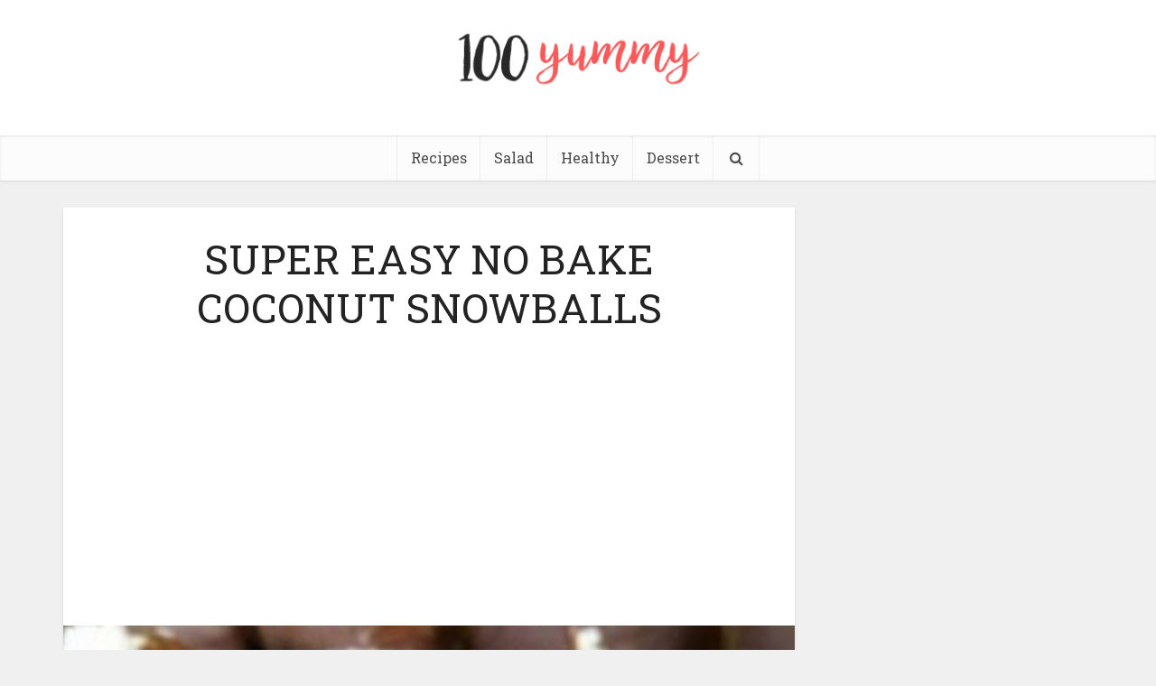

--- FILE ---
content_type: text/html; charset=UTF-8
request_url: https://100yummy.com/super-easy-no-bake-coconut-snowballs/
body_size: 12137
content:
<!DOCTYPE html>
<!--[if IE 8]><html class="ie8"><![endif]-->
<!--[if IE 9]><html class="ie9"><![endif]-->
<!--[if gt IE 8]><!--> <html lang="en-US" prefix="og: https://ogp.me/ns#"> <!--<![endif]-->
<head>

<meta http-equiv="Content-Type" content="text/html; charset=UTF-8" />
<meta name="viewport" content="user-scalable=yes, width=device-width, initial-scale=1.0, maximum-scale=1, minimum-scale=1">

<!--[if lt IE 9]>
	<script src="https://100yummy.com/wp-content/themes/voice/js/html5.js"></script>
<![endif]-->

<script async src="//pagead2.googlesyndication.com/pagead/js/adsbygoogle.js"></script>
<script>
     (adsbygoogle = window.adsbygoogle || []).push({
          google_ad_client: "ca-pub-8307024199879859",
          enable_page_level_ads: true
     });
</script>
	

<!-- Search Engine Optimization by Rank Math - https://rankmath.com/ -->
<title>SUPER EASY NO BAKE COCONUT SNOWBALLS - 100 Yummy</title>
<meta name="description" content="This is a great recipe and a variation on one i used from primary school! But having moved overseas i needed to refresh myself of ingrediants. My little"/>
<meta name="robots" content="index, follow, max-snippet:-1, max-video-preview:-1, max-image-preview:large"/>
<link rel="canonical" href="https://100yummy.com/super-easy-no-bake-coconut-snowballs/" />
<link rel="next" href="https://100yummy.com/super-easy-no-bake-coconut-snowballs/2/" />
<meta property="og:locale" content="en_US" />
<meta property="og:type" content="article" />
<meta property="og:title" content="SUPER EASY NO BAKE COCONUT SNOWBALLS - 100 Yummy" />
<meta property="og:description" content="This is a great recipe and a variation on one i used from primary school! But having moved overseas i needed to refresh myself of ingrediants. My little" />
<meta property="og:url" content="https://100yummy.com/super-easy-no-bake-coconut-snowballs/" />
<meta property="og:site_name" content="100 Yummy" />
<meta property="article:section" content="Just for you" />
<meta property="og:image" content="https://100yummy.com/wp-content/uploads/2018/09/SUPER-EASY-NO-BAKE-COCONUT-SNOWBALLS.jpg" />
<meta property="og:image:secure_url" content="https://100yummy.com/wp-content/uploads/2018/09/SUPER-EASY-NO-BAKE-COCONUT-SNOWBALLS.jpg" />
<meta property="og:image:width" content="653" />
<meta property="og:image:height" content="659" />
<meta property="og:image:alt" content="SUPER EASY NO BAKE COCONUT SNOWBALLS" />
<meta property="og:image:type" content="image/jpeg" />
<meta property="article:published_time" content="2018-09-19T17:11:34+00:00" />
<meta name="twitter:card" content="summary_large_image" />
<meta name="twitter:title" content="SUPER EASY NO BAKE COCONUT SNOWBALLS - 100 Yummy" />
<meta name="twitter:description" content="This is a great recipe and a variation on one i used from primary school! But having moved overseas i needed to refresh myself of ingrediants. My little" />
<meta name="twitter:image" content="https://100yummy.com/wp-content/uploads/2018/09/SUPER-EASY-NO-BAKE-COCONUT-SNOWBALLS.jpg" />
<meta name="twitter:label1" content="Written by" />
<meta name="twitter:data1" content="Tiffany Maples" />
<meta name="twitter:label2" content="Time to read" />
<meta name="twitter:data2" content="2 minutes" />
<script type="application/ld+json" class="rank-math-schema">{"@context":"https://schema.org","@graph":[{"@type":["Person","Organization"],"@id":"https://100yummy.com/#person","name":"Tiffany Maples","logo":{"@type":"ImageObject","@id":"https://100yummy.com/#logo","url":"https://100yummy.com/wp-content/uploads/2023/07/100y-1-150x102.png","contentUrl":"https://100yummy.com/wp-content/uploads/2023/07/100y-1-150x102.png","caption":"100 Yummy","inLanguage":"en-US"},"image":{"@type":"ImageObject","@id":"https://100yummy.com/#logo","url":"https://100yummy.com/wp-content/uploads/2023/07/100y-1-150x102.png","contentUrl":"https://100yummy.com/wp-content/uploads/2023/07/100y-1-150x102.png","caption":"100 Yummy","inLanguage":"en-US"}},{"@type":"WebSite","@id":"https://100yummy.com/#website","url":"https://100yummy.com","name":"100 Yummy","publisher":{"@id":"https://100yummy.com/#person"},"inLanguage":"en-US"},{"@type":"ImageObject","@id":"https://100yummy.com/wp-content/uploads/2018/09/SUPER-EASY-NO-BAKE-COCONUT-SNOWBALLS.jpg","url":"https://100yummy.com/wp-content/uploads/2018/09/SUPER-EASY-NO-BAKE-COCONUT-SNOWBALLS.jpg","width":"653","height":"659","inLanguage":"en-US"},{"@type":"BreadcrumbList","@id":"https://100yummy.com/super-easy-no-bake-coconut-snowballs/#breadcrumb","itemListElement":[{"@type":"ListItem","position":"1","item":{"@id":"https://100yummy.com","name":"Home"}},{"@type":"ListItem","position":"2","item":{"@id":"https://100yummy.com/just-for-you/","name":"Just for you"}},{"@type":"ListItem","position":"3","item":{"@id":"https://100yummy.com/super-easy-no-bake-coconut-snowballs/","name":"SUPER EASY NO BAKE COCONUT SNOWBALLS"}}]},{"@type":"WebPage","@id":"https://100yummy.com/super-easy-no-bake-coconut-snowballs/#webpage","url":"https://100yummy.com/super-easy-no-bake-coconut-snowballs/","name":"SUPER EASY NO BAKE COCONUT SNOWBALLS - 100 Yummy","datePublished":"2018-09-19T17:11:34+00:00","dateModified":"2018-09-19T17:11:34+00:00","isPartOf":{"@id":"https://100yummy.com/#website"},"primaryImageOfPage":{"@id":"https://100yummy.com/wp-content/uploads/2018/09/SUPER-EASY-NO-BAKE-COCONUT-SNOWBALLS.jpg"},"inLanguage":"en-US","breadcrumb":{"@id":"https://100yummy.com/super-easy-no-bake-coconut-snowballs/#breadcrumb"}},{"@type":"Person","@id":"https://100yummy.com/author/admin/","name":"Tiffany Maples","url":"https://100yummy.com/author/admin/","image":{"@type":"ImageObject","@id":"https://secure.gravatar.com/avatar/64452195a70515fe4b2625406791ecac?s=96&amp;d=mm&amp;r=g","url":"https://secure.gravatar.com/avatar/64452195a70515fe4b2625406791ecac?s=96&amp;d=mm&amp;r=g","caption":"Tiffany Maples","inLanguage":"en-US"}},{"@type":"BlogPosting","headline":"SUPER EASY NO BAKE COCONUT SNOWBALLS - 100 Yummy","datePublished":"2018-09-19T17:11:34+00:00","dateModified":"2018-09-19T17:11:34+00:00","articleSection":"Just for you","author":{"@id":"https://100yummy.com/author/admin/","name":"Tiffany Maples"},"publisher":{"@id":"https://100yummy.com/#person"},"description":"This is a great recipe and a variation on one i used from primary school! But having moved overseas i needed to refresh myself of ingrediants. My little","name":"SUPER EASY NO BAKE COCONUT SNOWBALLS - 100 Yummy","@id":"https://100yummy.com/super-easy-no-bake-coconut-snowballs/#richSnippet","isPartOf":{"@id":"https://100yummy.com/super-easy-no-bake-coconut-snowballs/#webpage"},"image":{"@id":"https://100yummy.com/wp-content/uploads/2018/09/SUPER-EASY-NO-BAKE-COCONUT-SNOWBALLS.jpg"},"inLanguage":"en-US","mainEntityOfPage":{"@id":"https://100yummy.com/super-easy-no-bake-coconut-snowballs/#webpage"}}]}</script>
<!-- /Rank Math WordPress SEO plugin -->

<link rel='dns-prefetch' href='//fonts.googleapis.com' />
<link rel="alternate" type="application/rss+xml" title="100 Yummy &raquo; Feed" href="https://100yummy.com/feed/" />
<link rel="alternate" type="application/rss+xml" title="100 Yummy &raquo; Comments Feed" href="https://100yummy.com/comments/feed/" />
<script type="text/javascript">
window._wpemojiSettings = {"baseUrl":"https:\/\/s.w.org\/images\/core\/emoji\/14.0.0\/72x72\/","ext":".png","svgUrl":"https:\/\/s.w.org\/images\/core\/emoji\/14.0.0\/svg\/","svgExt":".svg","source":{"concatemoji":"https:\/\/100yummy.com\/wp-includes\/js\/wp-emoji-release.min.js?ver=6.2.8"}};
/*! This file is auto-generated */
!function(e,a,t){var n,r,o,i=a.createElement("canvas"),p=i.getContext&&i.getContext("2d");function s(e,t){p.clearRect(0,0,i.width,i.height),p.fillText(e,0,0);e=i.toDataURL();return p.clearRect(0,0,i.width,i.height),p.fillText(t,0,0),e===i.toDataURL()}function c(e){var t=a.createElement("script");t.src=e,t.defer=t.type="text/javascript",a.getElementsByTagName("head")[0].appendChild(t)}for(o=Array("flag","emoji"),t.supports={everything:!0,everythingExceptFlag:!0},r=0;r<o.length;r++)t.supports[o[r]]=function(e){if(p&&p.fillText)switch(p.textBaseline="top",p.font="600 32px Arial",e){case"flag":return s("\ud83c\udff3\ufe0f\u200d\u26a7\ufe0f","\ud83c\udff3\ufe0f\u200b\u26a7\ufe0f")?!1:!s("\ud83c\uddfa\ud83c\uddf3","\ud83c\uddfa\u200b\ud83c\uddf3")&&!s("\ud83c\udff4\udb40\udc67\udb40\udc62\udb40\udc65\udb40\udc6e\udb40\udc67\udb40\udc7f","\ud83c\udff4\u200b\udb40\udc67\u200b\udb40\udc62\u200b\udb40\udc65\u200b\udb40\udc6e\u200b\udb40\udc67\u200b\udb40\udc7f");case"emoji":return!s("\ud83e\udef1\ud83c\udffb\u200d\ud83e\udef2\ud83c\udfff","\ud83e\udef1\ud83c\udffb\u200b\ud83e\udef2\ud83c\udfff")}return!1}(o[r]),t.supports.everything=t.supports.everything&&t.supports[o[r]],"flag"!==o[r]&&(t.supports.everythingExceptFlag=t.supports.everythingExceptFlag&&t.supports[o[r]]);t.supports.everythingExceptFlag=t.supports.everythingExceptFlag&&!t.supports.flag,t.DOMReady=!1,t.readyCallback=function(){t.DOMReady=!0},t.supports.everything||(n=function(){t.readyCallback()},a.addEventListener?(a.addEventListener("DOMContentLoaded",n,!1),e.addEventListener("load",n,!1)):(e.attachEvent("onload",n),a.attachEvent("onreadystatechange",function(){"complete"===a.readyState&&t.readyCallback()})),(e=t.source||{}).concatemoji?c(e.concatemoji):e.wpemoji&&e.twemoji&&(c(e.twemoji),c(e.wpemoji)))}(window,document,window._wpemojiSettings);
</script>
<style type="text/css">
img.wp-smiley,
img.emoji {
	display: inline !important;
	border: none !important;
	box-shadow: none !important;
	height: 1em !important;
	width: 1em !important;
	margin: 0 0.07em !important;
	vertical-align: -0.1em !important;
	background: none !important;
	padding: 0 !important;
}
</style>
	<link rel='stylesheet' id='wp-block-library-css' href='https://100yummy.com/wp-includes/css/dist/block-library/style.min.css?ver=6.2.8' type='text/css' media='all' />
<link rel='stylesheet' id='classic-theme-styles-css' href='https://100yummy.com/wp-includes/css/classic-themes.min.css?ver=6.2.8' type='text/css' media='all' />
<style id='global-styles-inline-css' type='text/css'>
body{--wp--preset--color--black: #000000;--wp--preset--color--cyan-bluish-gray: #abb8c3;--wp--preset--color--white: #ffffff;--wp--preset--color--pale-pink: #f78da7;--wp--preset--color--vivid-red: #cf2e2e;--wp--preset--color--luminous-vivid-orange: #ff6900;--wp--preset--color--luminous-vivid-amber: #fcb900;--wp--preset--color--light-green-cyan: #7bdcb5;--wp--preset--color--vivid-green-cyan: #00d084;--wp--preset--color--pale-cyan-blue: #8ed1fc;--wp--preset--color--vivid-cyan-blue: #0693e3;--wp--preset--color--vivid-purple: #9b51e0;--wp--preset--gradient--vivid-cyan-blue-to-vivid-purple: linear-gradient(135deg,rgba(6,147,227,1) 0%,rgb(155,81,224) 100%);--wp--preset--gradient--light-green-cyan-to-vivid-green-cyan: linear-gradient(135deg,rgb(122,220,180) 0%,rgb(0,208,130) 100%);--wp--preset--gradient--luminous-vivid-amber-to-luminous-vivid-orange: linear-gradient(135deg,rgba(252,185,0,1) 0%,rgba(255,105,0,1) 100%);--wp--preset--gradient--luminous-vivid-orange-to-vivid-red: linear-gradient(135deg,rgba(255,105,0,1) 0%,rgb(207,46,46) 100%);--wp--preset--gradient--very-light-gray-to-cyan-bluish-gray: linear-gradient(135deg,rgb(238,238,238) 0%,rgb(169,184,195) 100%);--wp--preset--gradient--cool-to-warm-spectrum: linear-gradient(135deg,rgb(74,234,220) 0%,rgb(151,120,209) 20%,rgb(207,42,186) 40%,rgb(238,44,130) 60%,rgb(251,105,98) 80%,rgb(254,248,76) 100%);--wp--preset--gradient--blush-light-purple: linear-gradient(135deg,rgb(255,206,236) 0%,rgb(152,150,240) 100%);--wp--preset--gradient--blush-bordeaux: linear-gradient(135deg,rgb(254,205,165) 0%,rgb(254,45,45) 50%,rgb(107,0,62) 100%);--wp--preset--gradient--luminous-dusk: linear-gradient(135deg,rgb(255,203,112) 0%,rgb(199,81,192) 50%,rgb(65,88,208) 100%);--wp--preset--gradient--pale-ocean: linear-gradient(135deg,rgb(255,245,203) 0%,rgb(182,227,212) 50%,rgb(51,167,181) 100%);--wp--preset--gradient--electric-grass: linear-gradient(135deg,rgb(202,248,128) 0%,rgb(113,206,126) 100%);--wp--preset--gradient--midnight: linear-gradient(135deg,rgb(2,3,129) 0%,rgb(40,116,252) 100%);--wp--preset--duotone--dark-grayscale: url('#wp-duotone-dark-grayscale');--wp--preset--duotone--grayscale: url('#wp-duotone-grayscale');--wp--preset--duotone--purple-yellow: url('#wp-duotone-purple-yellow');--wp--preset--duotone--blue-red: url('#wp-duotone-blue-red');--wp--preset--duotone--midnight: url('#wp-duotone-midnight');--wp--preset--duotone--magenta-yellow: url('#wp-duotone-magenta-yellow');--wp--preset--duotone--purple-green: url('#wp-duotone-purple-green');--wp--preset--duotone--blue-orange: url('#wp-duotone-blue-orange');--wp--preset--font-size--small: 13px;--wp--preset--font-size--medium: 20px;--wp--preset--font-size--large: 36px;--wp--preset--font-size--x-large: 42px;--wp--preset--spacing--20: 0.44rem;--wp--preset--spacing--30: 0.67rem;--wp--preset--spacing--40: 1rem;--wp--preset--spacing--50: 1.5rem;--wp--preset--spacing--60: 2.25rem;--wp--preset--spacing--70: 3.38rem;--wp--preset--spacing--80: 5.06rem;--wp--preset--shadow--natural: 6px 6px 9px rgba(0, 0, 0, 0.2);--wp--preset--shadow--deep: 12px 12px 50px rgba(0, 0, 0, 0.4);--wp--preset--shadow--sharp: 6px 6px 0px rgba(0, 0, 0, 0.2);--wp--preset--shadow--outlined: 6px 6px 0px -3px rgba(255, 255, 255, 1), 6px 6px rgba(0, 0, 0, 1);--wp--preset--shadow--crisp: 6px 6px 0px rgba(0, 0, 0, 1);}:where(.is-layout-flex){gap: 0.5em;}body .is-layout-flow > .alignleft{float: left;margin-inline-start: 0;margin-inline-end: 2em;}body .is-layout-flow > .alignright{float: right;margin-inline-start: 2em;margin-inline-end: 0;}body .is-layout-flow > .aligncenter{margin-left: auto !important;margin-right: auto !important;}body .is-layout-constrained > .alignleft{float: left;margin-inline-start: 0;margin-inline-end: 2em;}body .is-layout-constrained > .alignright{float: right;margin-inline-start: 2em;margin-inline-end: 0;}body .is-layout-constrained > .aligncenter{margin-left: auto !important;margin-right: auto !important;}body .is-layout-constrained > :where(:not(.alignleft):not(.alignright):not(.alignfull)){max-width: var(--wp--style--global--content-size);margin-left: auto !important;margin-right: auto !important;}body .is-layout-constrained > .alignwide{max-width: var(--wp--style--global--wide-size);}body .is-layout-flex{display: flex;}body .is-layout-flex{flex-wrap: wrap;align-items: center;}body .is-layout-flex > *{margin: 0;}:where(.wp-block-columns.is-layout-flex){gap: 2em;}.has-black-color{color: var(--wp--preset--color--black) !important;}.has-cyan-bluish-gray-color{color: var(--wp--preset--color--cyan-bluish-gray) !important;}.has-white-color{color: var(--wp--preset--color--white) !important;}.has-pale-pink-color{color: var(--wp--preset--color--pale-pink) !important;}.has-vivid-red-color{color: var(--wp--preset--color--vivid-red) !important;}.has-luminous-vivid-orange-color{color: var(--wp--preset--color--luminous-vivid-orange) !important;}.has-luminous-vivid-amber-color{color: var(--wp--preset--color--luminous-vivid-amber) !important;}.has-light-green-cyan-color{color: var(--wp--preset--color--light-green-cyan) !important;}.has-vivid-green-cyan-color{color: var(--wp--preset--color--vivid-green-cyan) !important;}.has-pale-cyan-blue-color{color: var(--wp--preset--color--pale-cyan-blue) !important;}.has-vivid-cyan-blue-color{color: var(--wp--preset--color--vivid-cyan-blue) !important;}.has-vivid-purple-color{color: var(--wp--preset--color--vivid-purple) !important;}.has-black-background-color{background-color: var(--wp--preset--color--black) !important;}.has-cyan-bluish-gray-background-color{background-color: var(--wp--preset--color--cyan-bluish-gray) !important;}.has-white-background-color{background-color: var(--wp--preset--color--white) !important;}.has-pale-pink-background-color{background-color: var(--wp--preset--color--pale-pink) !important;}.has-vivid-red-background-color{background-color: var(--wp--preset--color--vivid-red) !important;}.has-luminous-vivid-orange-background-color{background-color: var(--wp--preset--color--luminous-vivid-orange) !important;}.has-luminous-vivid-amber-background-color{background-color: var(--wp--preset--color--luminous-vivid-amber) !important;}.has-light-green-cyan-background-color{background-color: var(--wp--preset--color--light-green-cyan) !important;}.has-vivid-green-cyan-background-color{background-color: var(--wp--preset--color--vivid-green-cyan) !important;}.has-pale-cyan-blue-background-color{background-color: var(--wp--preset--color--pale-cyan-blue) !important;}.has-vivid-cyan-blue-background-color{background-color: var(--wp--preset--color--vivid-cyan-blue) !important;}.has-vivid-purple-background-color{background-color: var(--wp--preset--color--vivid-purple) !important;}.has-black-border-color{border-color: var(--wp--preset--color--black) !important;}.has-cyan-bluish-gray-border-color{border-color: var(--wp--preset--color--cyan-bluish-gray) !important;}.has-white-border-color{border-color: var(--wp--preset--color--white) !important;}.has-pale-pink-border-color{border-color: var(--wp--preset--color--pale-pink) !important;}.has-vivid-red-border-color{border-color: var(--wp--preset--color--vivid-red) !important;}.has-luminous-vivid-orange-border-color{border-color: var(--wp--preset--color--luminous-vivid-orange) !important;}.has-luminous-vivid-amber-border-color{border-color: var(--wp--preset--color--luminous-vivid-amber) !important;}.has-light-green-cyan-border-color{border-color: var(--wp--preset--color--light-green-cyan) !important;}.has-vivid-green-cyan-border-color{border-color: var(--wp--preset--color--vivid-green-cyan) !important;}.has-pale-cyan-blue-border-color{border-color: var(--wp--preset--color--pale-cyan-blue) !important;}.has-vivid-cyan-blue-border-color{border-color: var(--wp--preset--color--vivid-cyan-blue) !important;}.has-vivid-purple-border-color{border-color: var(--wp--preset--color--vivid-purple) !important;}.has-vivid-cyan-blue-to-vivid-purple-gradient-background{background: var(--wp--preset--gradient--vivid-cyan-blue-to-vivid-purple) !important;}.has-light-green-cyan-to-vivid-green-cyan-gradient-background{background: var(--wp--preset--gradient--light-green-cyan-to-vivid-green-cyan) !important;}.has-luminous-vivid-amber-to-luminous-vivid-orange-gradient-background{background: var(--wp--preset--gradient--luminous-vivid-amber-to-luminous-vivid-orange) !important;}.has-luminous-vivid-orange-to-vivid-red-gradient-background{background: var(--wp--preset--gradient--luminous-vivid-orange-to-vivid-red) !important;}.has-very-light-gray-to-cyan-bluish-gray-gradient-background{background: var(--wp--preset--gradient--very-light-gray-to-cyan-bluish-gray) !important;}.has-cool-to-warm-spectrum-gradient-background{background: var(--wp--preset--gradient--cool-to-warm-spectrum) !important;}.has-blush-light-purple-gradient-background{background: var(--wp--preset--gradient--blush-light-purple) !important;}.has-blush-bordeaux-gradient-background{background: var(--wp--preset--gradient--blush-bordeaux) !important;}.has-luminous-dusk-gradient-background{background: var(--wp--preset--gradient--luminous-dusk) !important;}.has-pale-ocean-gradient-background{background: var(--wp--preset--gradient--pale-ocean) !important;}.has-electric-grass-gradient-background{background: var(--wp--preset--gradient--electric-grass) !important;}.has-midnight-gradient-background{background: var(--wp--preset--gradient--midnight) !important;}.has-small-font-size{font-size: var(--wp--preset--font-size--small) !important;}.has-medium-font-size{font-size: var(--wp--preset--font-size--medium) !important;}.has-large-font-size{font-size: var(--wp--preset--font-size--large) !important;}.has-x-large-font-size{font-size: var(--wp--preset--font-size--x-large) !important;}
.wp-block-navigation a:where(:not(.wp-element-button)){color: inherit;}
:where(.wp-block-columns.is-layout-flex){gap: 2em;}
.wp-block-pullquote{font-size: 1.5em;line-height: 1.6;}
</style>
<link rel='stylesheet' id='vce_font_0-css' href='https://fonts.googleapis.com/css?family=Open+Sans%3A400&#038;subset=latin%2Clatin-ext&#038;ver=2.8.4' type='text/css' media='screen' />
<link rel='stylesheet' id='vce_font_1-css' href='https://fonts.googleapis.com/css?family=Roboto+Slab%3A400&#038;subset=latin%2Clatin-ext&#038;ver=2.8.4' type='text/css' media='screen' />
<link rel='stylesheet' id='vce_style-css' href='https://100yummy.com/wp-content/themes/voice/css/min.css?ver=2.8.4' type='text/css' media='screen, print' />
<style id='vce_style-inline-css' type='text/css'>
body, button, input, select, textarea {font-size: 1.6rem;}.vce-single .entry-headline p{font-size: 2.2rem;}.main-navigation a{font-size: 1.6rem;}.sidebar .widget-title{font-size: 1.8rem;}.sidebar .widget, .vce-lay-c .entry-content, .vce-lay-h .entry-content {font-size: 1.4rem;}.vce-featured-link-article{font-size: 5.2rem;}.vce-featured-grid-big.vce-featured-grid .vce-featured-link-article{font-size: 3.4rem;}.vce-featured-grid .vce-featured-link-article{font-size: 2.2rem;}h1 { font-size: 4.5rem; }h2 { font-size: 4.0rem; }h3 { font-size: 3.5rem; }h4 { font-size: 2.5rem; }h5 { font-size: 2.0rem; }h6 { font-size: 1.8rem; }.comment-reply-title, .main-box-title{font-size: 2.2rem;}h1.entry-title{font-size: 4.5rem;}.vce-lay-a .entry-title a{font-size: 3.4rem;}.vce-lay-b .entry-title{font-size: 2.4rem;}.vce-lay-c .entry-title, .vce-sid-none .vce-lay-c .entry-title{font-size: 2.2rem;}.vce-lay-d .entry-title{font-size: 1.5rem;}.vce-lay-e .entry-title{font-size: 1.4rem;}.vce-lay-f .entry-title{font-size: 1.4rem;}.vce-lay-g .entry-title a, .vce-lay-g .entry-title a:hover{font-size: 3.0rem;}.vce-lay-h .entry-title{font-size: 2.4rem;}.entry-meta div,.entry-meta div a,.vce-lay-g .meta-item,.vce-lay-c .meta-item{font-size: 1.4rem;}.vce-lay-d .meta-category a,.vce-lay-d .entry-meta div,.vce-lay-d .entry-meta div a,.vce-lay-e .entry-meta div,.vce-lay-e .entry-meta div a,.vce-lay-e .fn,.vce-lay-e .meta-item{font-size: 1.3rem;}body {background-color:#f0f0f0;}body,.mks_author_widget h3,.site-description,.meta-category a,textarea {font-family: 'Open Sans';font-weight: 400;}h1,h2,h3,h4,h5,h6,blockquote,.vce-post-link,.site-title,.site-title a,.main-box-title,.comment-reply-title,.entry-title a,.vce-single .entry-headline p,.vce-prev-next-link,.author-title,.mks_pullquote,.widget_rss ul li .rsswidget,#bbpress-forums .bbp-forum-title,#bbpress-forums .bbp-topic-permalink {font-family: 'Roboto Slab';font-weight: 400;}.main-navigation a,.sidr a{font-family: 'Roboto Slab';font-weight: 400;}.vce-single .entry-content,.vce-single .entry-headline,.vce-single .entry-footer{width: 600px;}.vce-lay-a .lay-a-content{width: 600px;max-width: 600px;}.vce-page .entry-content,.vce-page .entry-title-page {width: 600px;}.vce-sid-none .vce-single .entry-content,.vce-sid-none .vce-single .entry-headline,.vce-sid-none .vce-single .entry-footer {width: 600px;}.vce-sid-none .vce-page .entry-content,.vce-sid-none .vce-page .entry-title-page,.error404 .entry-content {width: 600px;max-width: 600px;}body, button, input, select, textarea{color: #444444;}h1,h2,h3,h4,h5,h6,.entry-title a,.prev-next-nav a,#bbpress-forums .bbp-forum-title, #bbpress-forums .bbp-topic-permalink,.woocommerce ul.products li.product .price .amount{color: #232323;}a,.entry-title a:hover,.vce-prev-next-link:hover,.vce-author-links a:hover,.required,.error404 h4,.prev-next-nav a:hover,#bbpress-forums .bbp-forum-title:hover, #bbpress-forums .bbp-topic-permalink:hover,.woocommerce ul.products li.product h3:hover,.woocommerce ul.products li.product h3:hover mark,.main-box-title a:hover{color: #cf4d35;}.vce-square,.vce-main-content .mejs-controls .mejs-time-rail .mejs-time-current,button,input[type="button"],input[type="reset"],input[type="submit"],.vce-button,.pagination-wapper a,#vce-pagination .next.page-numbers,#vce-pagination .prev.page-numbers,#vce-pagination .page-numbers,#vce-pagination .page-numbers.current,.vce-link-pages a,#vce-pagination a,.vce-load-more a,.vce-slider-pagination .owl-nav > div,.vce-mega-menu-posts-wrap .owl-nav > div,.comment-reply-link:hover,.vce-featured-section a,.vce-lay-g .vce-featured-info .meta-category a,.vce-404-menu a,.vce-post.sticky .meta-image:before,#vce-pagination .page-numbers:hover,#bbpress-forums .bbp-pagination .current,#bbpress-forums .bbp-pagination a:hover,.woocommerce #respond input#submit,.woocommerce a.button,.woocommerce button.button,.woocommerce input.button,.woocommerce ul.products li.product .added_to_cart,.woocommerce #respond input#submit:hover,.woocommerce a.button:hover,.woocommerce button.button:hover,.woocommerce input.button:hover,.woocommerce ul.products li.product .added_to_cart:hover,.woocommerce #respond input#submit.alt,.woocommerce a.button.alt,.woocommerce button.button.alt,.woocommerce input.button.alt,.woocommerce #respond input#submit.alt:hover, .woocommerce a.button.alt:hover, .woocommerce button.button.alt:hover, .woocommerce input.button.alt:hover,.woocommerce span.onsale,.woocommerce .widget_price_filter .ui-slider .ui-slider-range,.woocommerce .widget_price_filter .ui-slider .ui-slider-handle,.comments-holder .navigation .page-numbers.current,.vce-lay-a .vce-read-more:hover,.vce-lay-c .vce-read-more:hover{background-color: #cf4d35;}#vce-pagination .page-numbers,.comments-holder .navigation .page-numbers{background: transparent;color: #cf4d35;border: 1px solid #cf4d35;}.comments-holder .navigation .page-numbers:hover{background: #cf4d35;border: 1px solid #cf4d35;}.bbp-pagination-links a{background: transparent;color: #cf4d35;border: 1px solid #cf4d35 !important;}#vce-pagination .page-numbers.current,.bbp-pagination-links span.current,.comments-holder .navigation .page-numbers.current{border: 1px solid #cf4d35;}.widget_categories .cat-item:before,.widget_categories .cat-item .count{background: #cf4d35;}.comment-reply-link,.vce-lay-a .vce-read-more,.vce-lay-c .vce-read-more{border: 1px solid #cf4d35;}.entry-meta div,.entry-meta-count,.entry-meta div a,.comment-metadata a,.meta-category span,.meta-author-wrapped,.wp-caption .wp-caption-text,.widget_rss .rss-date,.sidebar cite,.site-footer cite,.sidebar .vce-post-list .entry-meta div,.sidebar .vce-post-list .entry-meta div a,.sidebar .vce-post-list .fn,.sidebar .vce-post-list .fn a,.site-footer .vce-post-list .entry-meta div,.site-footer .vce-post-list .entry-meta div a,.site-footer .vce-post-list .fn,.site-footer .vce-post-list .fn a,#bbpress-forums .bbp-topic-started-by,#bbpress-forums .bbp-topic-started-in,#bbpress-forums .bbp-forum-info .bbp-forum-content,#bbpress-forums p.bbp-topic-meta,span.bbp-admin-links a,.bbp-reply-post-date,#bbpress-forums li.bbp-header,#bbpress-forums li.bbp-footer,.woocommerce .woocommerce-result-count,.woocommerce .product_meta{color: #9b9b9b;}.main-box-title, .comment-reply-title, .main-box-head{background: #ffffff;color: #232323;}.main-box-title a{color: #232323;}.sidebar .widget .widget-title a{color: #232323;}.main-box,.comment-respond,.prev-next-nav{background: #f9f9f9;}.vce-post,ul.comment-list > li.comment,.main-box-single,.ie8 .vce-single,#disqus_thread,.vce-author-card,.vce-author-card .vce-content-outside,.mks-bredcrumbs-container,ul.comment-list > li.pingback{background: #ffffff;}.mks_tabs.horizontal .mks_tab_nav_item.active{border-bottom: 1px solid #ffffff;}.mks_tabs.horizontal .mks_tab_item,.mks_tabs.vertical .mks_tab_nav_item.active,.mks_tabs.horizontal .mks_tab_nav_item.active{background: #ffffff;}.mks_tabs.vertical .mks_tab_nav_item.active{border-right: 1px solid #ffffff;}#vce-pagination,.vce-slider-pagination .owl-controls,.vce-content-outside,.comments-holder .navigation{background: #f3f3f3;}.sidebar .widget-title{background: #ffffff;color: #232323;}.sidebar .widget{background: #f9f9f9;}.sidebar .widget,.sidebar .widget li a,.sidebar .mks_author_widget h3 a,.sidebar .mks_author_widget h3,.sidebar .vce-search-form .vce-search-input,.sidebar .vce-search-form .vce-search-input:focus{color: #444444;}.sidebar .widget li a:hover,.sidebar .widget a,.widget_nav_menu li.menu-item-has-children:hover:after,.widget_pages li.page_item_has_children:hover:after{color: #cf4d35;}.sidebar .tagcloud a {border: 1px solid #cf4d35;}.sidebar .mks_author_link,.sidebar .tagcloud a:hover,.sidebar .mks_themeforest_widget .more,.sidebar button,.sidebar input[type="button"],.sidebar input[type="reset"],.sidebar input[type="submit"],.sidebar .vce-button,.sidebar .bbp_widget_login .button{background-color: #cf4d35;}.sidebar .mks_author_widget .mks_autor_link_wrap,.sidebar .mks_themeforest_widget .mks_read_more,.widget .meks-instagram-follow-link {background: #f3f3f3;}.sidebar #wp-calendar caption,.sidebar .recentcomments,.sidebar .post-date,.sidebar #wp-calendar tbody{color: rgba(68,68,68,0.7);}.site-footer{background: #373941;}.site-footer .widget-title{color: #ffffff;}.site-footer,.site-footer .widget,.site-footer .widget li a,.site-footer .mks_author_widget h3 a,.site-footer .mks_author_widget h3,.site-footer .vce-search-form .vce-search-input,.site-footer .vce-search-form .vce-search-input:focus{color: #f9f9f9;}.site-footer .widget li a:hover,.site-footer .widget a,.site-info a{color: #cf4d35;}.site-footer .tagcloud a {border: 1px solid #cf4d35;}.site-footer .mks_author_link,.site-footer .mks_themeforest_widget .more,.site-footer button,.site-footer input[type="button"],.site-footer input[type="reset"],.site-footer input[type="submit"],.site-footer .vce-button,.site-footer .tagcloud a:hover{background-color: #cf4d35;}.site-footer #wp-calendar caption,.site-footer .recentcomments,.site-footer .post-date,.site-footer #wp-calendar tbody,.site-footer .site-info{color: rgba(249,249,249,0.7);}.top-header,.top-nav-menu li .sub-menu{background: #3a3a3a;}.top-header,.top-header a{color: #ffffff;}.top-header .vce-search-form .vce-search-input,.top-header .vce-search-input:focus,.top-header .vce-search-submit{color: #ffffff;}.top-header .vce-search-form .vce-search-input::-webkit-input-placeholder { color: #ffffff;}.top-header .vce-search-form .vce-search-input:-moz-placeholder { color: #ffffff;}.top-header .vce-search-form .vce-search-input::-moz-placeholder { color: #ffffff;}.top-header .vce-search-form .vce-search-input:-ms-input-placeholder { color: #ffffff;}.header-1-wrapper{height: 150px;padding-top: 15px;}.header-2-wrapper,.header-3-wrapper{height: 150px;}.header-2-wrapper .site-branding,.header-3-wrapper .site-branding{top: 15px;left: 0px;}.site-title a, .site-title a:hover{color: #232323;}.site-description{color: #aaaaaa;}.main-header{background-color: #ffffff;}.header-bottom-wrapper{background: #fcfcfc;}.vce-header-ads{margin: 30px 0;}.header-3-wrapper .nav-menu > li > a{padding: 65px 15px;}.header-sticky,.sidr{background: rgba(252,252,252,0.95);}.ie8 .header-sticky{background: #ffffff;}.main-navigation a,.nav-menu .vce-mega-menu > .sub-menu > li > a,.sidr li a,.vce-menu-parent{color: #4a4a4a;}.nav-menu > li:hover > a,.nav-menu > .current_page_item > a,.nav-menu > .current-menu-item > a,.nav-menu > .current-menu-ancestor > a,.main-navigation a.vce-item-selected,.main-navigation ul ul li:hover > a,.nav-menu ul .current-menu-item a,.nav-menu ul .current_page_item a,.vce-menu-parent:hover,.sidr li a:hover,.sidr li.sidr-class-current_page_item > a,.main-navigation li.current-menu-item.fa:before,.vce-responsive-nav{color: #cf4d35;}#sidr-id-vce_main_navigation_menu .soc-nav-menu li a:hover {color: #ffffff;}.nav-menu > li:hover > a,.nav-menu > .current_page_item > a,.nav-menu > .current-menu-item > a,.nav-menu > .current-menu-ancestor > a,.main-navigation a.vce-item-selected,.main-navigation ul ul,.header-sticky .nav-menu > .current_page_item:hover > a,.header-sticky .nav-menu > .current-menu-item:hover > a,.header-sticky .nav-menu > .current-menu-ancestor:hover > a,.header-sticky .main-navigation a.vce-item-selected:hover{background-color: #ffffff;}.search-header-wrap ul {border-top: 2px solid #cf4d35;}.vce-cart-icon a.vce-custom-cart span,.sidr-class-vce-custom-cart .sidr-class-vce-cart-count {background: #cf4d35;font-family: 'Open Sans';}.vce-border-top .main-box-title{border-top: 2px solid #cf4d35;}.tagcloud a:hover,.sidebar .widget .mks_author_link,.sidebar .widget.mks_themeforest_widget .more,.site-footer .widget .mks_author_link,.site-footer .widget.mks_themeforest_widget .more,.vce-lay-g .entry-meta div,.vce-lay-g .fn,.vce-lay-g .fn a{color: #FFF;}.vce-featured-header .vce-featured-header-background{opacity: 0.5}.vce-featured-grid .vce-featured-header-background,.vce-post-big .vce-post-img:after,.vce-post-slider .vce-post-img:after{opacity: 0.5}.vce-featured-grid .owl-item:hover .vce-grid-text .vce-featured-header-background,.vce-post-big li:hover .vce-post-img:after,.vce-post-slider li:hover .vce-post-img:after {opacity: 0.8}.vce-featured-grid.vce-featured-grid-big .vce-featured-header-background,.vce-post-big .vce-post-img:after,.vce-post-slider .vce-post-img:after{opacity: 0.5}.vce-featured-grid.vce-featured-grid-big .owl-item:hover .vce-grid-text .vce-featured-header-background,.vce-post-big li:hover .vce-post-img:after,.vce-post-slider li:hover .vce-post-img:after {opacity: 0.8}#back-top {background: #323232}.sidr input[type=text]{background: rgba(74,74,74,0.1);color: rgba(74,74,74,0.5);}.is-style-default{border-color: #cf4d35;}.is-style-solid-color{background-color: #cf4d35;color: #ffffff;}.wp-block-image figcaption{color: #9b9b9b;}.wp-block-cover .wp-block-cover-image-text, .wp-block-cover .wp-block-cover-text, .wp-block-cover h2, .wp-block-cover-image .wp-block-cover-image-text, .wp-block-cover-image .wp-block-cover-text, .wp-block-cover-image h2,p.has-drop-cap:not(:focus)::first-letter,p.wp-block-subhead{font-family: 'Roboto Slab';font-weight: 400;}.wp-block-cover .wp-block-cover-image-text, .wp-block-cover .wp-block-cover-text, .wp-block-cover h2, .wp-block-cover-image .wp-block-cover-image-text, .wp-block-cover-image .wp-block-cover-text, .wp-block-cover-image h2{font-size: 2.5rem;}p.wp-block-subhead{font-size: 2.2rem;}.wp-block-button__link{background: #cf4d35}.meta-image:hover a img,.vce-lay-h .img-wrap:hover .meta-image > img,.img-wrp:hover img,.vce-gallery-big:hover img,.vce-gallery .gallery-item:hover img,.wp-block-gallery .blocks-gallery-item:hover img,.vce_posts_widget .vce-post-big li:hover img,.vce-featured-grid .owl-item:hover img,.vce-post-img:hover img,.mega-menu-img:hover img{-webkit-transform: scale(1.1);-moz-transform: scale(1.1);-o-transform: scale(1.1);-ms-transform: scale(1.1);transform: scale(1.1);}
</style>
<script type='text/javascript' src='https://100yummy.com/wp-includes/js/jquery/jquery.min.js?ver=3.6.4' id='jquery-core-js'></script>
<script type='text/javascript' src='https://100yummy.com/wp-includes/js/jquery/jquery-migrate.min.js?ver=3.4.0' id='jquery-migrate-js'></script>
<link rel="https://api.w.org/" href="https://100yummy.com/wp-json/" /><link rel="alternate" type="application/json" href="https://100yummy.com/wp-json/wp/v2/posts/12823" /><link rel="EditURI" type="application/rsd+xml" title="RSD" href="https://100yummy.com/xmlrpc.php?rsd" />
<link rel="wlwmanifest" type="application/wlwmanifest+xml" href="https://100yummy.com/wp-includes/wlwmanifest.xml" />
<meta name="generator" content="WordPress 6.2.8" />
<link rel='shortlink' href='https://100yummy.com/?p=12823' />
<link rel="alternate" type="application/json+oembed" href="https://100yummy.com/wp-json/oembed/1.0/embed?url=https%3A%2F%2F100yummy.com%2Fsuper-easy-no-bake-coconut-snowballs%2F" />
<link rel="alternate" type="text/xml+oembed" href="https://100yummy.com/wp-json/oembed/1.0/embed?url=https%3A%2F%2F100yummy.com%2Fsuper-easy-no-bake-coconut-snowballs%2F&#038;format=xml" />
<link rel="icon" href="https://100yummy.com/wp-content/uploads/2022/05/cropped-100y-1-32x32.png" sizes="32x32" />
<link rel="icon" href="https://100yummy.com/wp-content/uploads/2022/05/cropped-100y-1-192x192.png" sizes="192x192" />
<link rel="apple-touch-icon" href="https://100yummy.com/wp-content/uploads/2022/05/cropped-100y-1-180x180.png" />
<meta name="msapplication-TileImage" content="https://100yummy.com/wp-content/uploads/2022/05/cropped-100y-1-270x270.png" />
<link rel="shortcut icon" href="https://100yummy.com/wp-content/uploads/2022/05/cropped-100y-1.png" type="image/x-icon" /><style type="text/css">.vce-logo img{ height:100px; } /* .vce-link-pages a{ font-size: x-large; background-color:#4A4A4A; } .vce-link-pages a{ background-color:#fff; color:#6b736d; font-size: x-large; } .vce-paginated-num{ visibility:hidden; } */</style></head>
	
<body class="post-template-default single single-post postid-12823 single-format-standard wp-custom-logo chrome vce-sid-right voice-v_2_8_4">

<script>
  fbq('track', 'Search');
</script>
	
<div id="vce-main">

<header id="header" class="main-header">
<div class="container header-1-wrapper header-main-area">	
		<div class="vce-res-nav">
	<a class="vce-responsive-nav" href="#sidr-main"><i class="fa fa-bars"></i></a>
</div>
<div class="site-branding">
	<span class="site-title"><a href="https://100yummy.com/" rel="home" class="has-logo"><picture class="vce-logo"><source media="(min-width: 1024px)" srcset="https://100yummy.com/wp-content/uploads/2022/05/100y-1.png"><source srcset="https://100yummy.com/wp-content/uploads/2022/05/100y-1.png"><img src="https://100yummy.com/wp-content/uploads/2022/05/100y-1.png" alt="100 Yummy"></picture></a></span></div></div>

<div class="header-bottom-wrapper">
	<div class="container">
		<nav id="site-navigation" class="main-navigation" role="navigation">
	<ul id="vce_main_navigation_menu" class="nav-menu"><li id="menu-item-14" class="menu-item menu-item-type-taxonomy menu-item-object-category menu-item-14 vce-cat-3"><a href="https://100yummy.com/recipes/">Recipes</a><li id="menu-item-13" class="menu-item menu-item-type-taxonomy menu-item-object-category menu-item-13 vce-cat-2"><a href="https://100yummy.com/salad/">Salad</a><li id="menu-item-15" class="menu-item menu-item-type-taxonomy menu-item-object-category menu-item-15 vce-cat-4"><a href="https://100yummy.com/healthy/">Healthy</a><li id="menu-item-36" class="menu-item menu-item-type-taxonomy menu-item-object-category menu-item-36 vce-cat-11"><a href="https://100yummy.com/dessert/">Dessert</a><li class="search-header-wrap"><a class="search_header" href="javascript:void(0)"><i class="fa fa-search"></i></a><ul class="search-header-form-ul"><li><form class="vce-search-form" action="https://100yummy.com/" method="get">
	<input name="s" class="vce-search-input" size="20" type="text" value="Type here to search..." onfocus="(this.value == 'Type here to search...') && (this.value = '')" onblur="(this.value == '') && (this.value = 'Type here to search...')" placeholder="Type here to search..." />
		<button type="submit" class="vce-search-submit"><i class="fa fa-search"></i></button> 
</form></li></ul></li></ul></nav>	</div>
</div></header>

	<div id="sticky_header" class="header-sticky">
	<div class="container">
		<div class="vce-res-nav">
	<a class="vce-responsive-nav" href="#sidr-main"><i class="fa fa-bars"></i></a>
</div>
<div class="site-branding">
	<span class="site-title"><a href="https://100yummy.com/" rel="home" class="has-logo"><picture class="vce-logo"><source media="(min-width: 1024px)" srcset="https://100yummy.com/wp-content/uploads/2022/05/100y-1.png"><source srcset="https://100yummy.com/wp-content/uploads/2022/05/100y-1.png"><img src="https://100yummy.com/wp-content/uploads/2022/05/100y-1.png" alt="100 Yummy"></picture></a></span></div>		<nav id="site-navigation" class="main-navigation" role="navigation">
		<ul id="vce_main_navigation_menu" class="nav-menu"><li class="menu-item menu-item-type-taxonomy menu-item-object-category menu-item-14 vce-cat-3"><a href="https://100yummy.com/recipes/">Recipes</a><li class="menu-item menu-item-type-taxonomy menu-item-object-category menu-item-13 vce-cat-2"><a href="https://100yummy.com/salad/">Salad</a><li class="menu-item menu-item-type-taxonomy menu-item-object-category menu-item-15 vce-cat-4"><a href="https://100yummy.com/healthy/">Healthy</a><li class="menu-item menu-item-type-taxonomy menu-item-object-category menu-item-36 vce-cat-11"><a href="https://100yummy.com/dessert/">Dessert</a><li class="search-header-wrap"><a class="search_header" href="javascript:void(0)"><i class="fa fa-search"></i></a><ul class="search-header-form-ul"><li><form class="vce-search-form" action="https://100yummy.com/" method="get">
	<input name="s" class="vce-search-input" size="20" type="text" value="Type here to search..." onfocus="(this.value == 'Type here to search...') && (this.value = '')" onblur="(this.value == '') && (this.value = 'Type here to search...')" placeholder="Type here to search..." />
		<button type="submit" class="vce-search-submit"><i class="fa fa-search"></i></button> 
</form></li></ul></li></ul></nav>	</div>
</div>
<div id="main-wrapper">





<div id="content" class="container site-content vce-sid-right">
	
			
	<div id="primary" class="vce-main-content">

		<main id="main" class="main-box main-box-single">

		
			<article id="post-12823" class="vce-single post-12823 post type-post status-publish format-standard has-post-thumbnail hentry category-just-for-you">

			<header class="entry-header">
						
			<center>
			
			</center>
			<h1 class="entry-title">SUPER EASY NO BAKE COCONUT SNOWBALLS</h1>
			<div class="entry-meta"></div>
			<center>
				<script async src="https://pagead2.googlesyndication.com/pagead/js/adsbygoogle.js?client=ca-pub-8307024199879859"
					 crossorigin="anonymous"></script>
				<!-- Resp_Yum -->
				<ins class="adsbygoogle"
					 style="display:block"
					 data-ad-client="ca-pub-8307024199879859"
					 data-ad-slot="9723667038"
					 data-ad-format="auto"
					 data-full-width-responsive="true"></ins>
				<script>
					 (adsbygoogle = window.adsbygoogle || []).push({});
				</script>
			</center>
		</header>
	
				
	
					
			 	
				
					
	    
		<center>
	<!-- thumbnail -->
			<div class="meta-image">
			<img width="653" height="659" src="https://100yummy.com/wp-content/uploads/2018/09/SUPER-EASY-NO-BAKE-COCONUT-SNOWBALLS.jpg" class="attachment-vce-lay-a size-vce-lay-a wp-post-image" alt="" decoding="async" srcset="https://100yummy.com/wp-content/uploads/2018/09/SUPER-EASY-NO-BAKE-COCONUT-SNOWBALLS.jpg 653w, https://100yummy.com/wp-content/uploads/2018/09/SUPER-EASY-NO-BAKE-COCONUT-SNOWBALLS-297x300.jpg 297w, https://100yummy.com/wp-content/uploads/2018/09/SUPER-EASY-NO-BAKE-COCONUT-SNOWBALLS-150x150.jpg 150w" sizes="(max-width: 653px) 100vw, 653px" />						</div>
	</center>
	
	<center>
		<br/>
			<script async src="https://pagead2.googlesyndication.com/pagead/js/adsbygoogle.js?client=ca-pub-8307024199879859"
				 crossorigin="anonymous"></script>
			<!-- Resp_Yum -->
			<ins class="adsbygoogle"
				 style="display:block"
				 data-ad-client="ca-pub-8307024199879859"
				 data-ad-slot="9723667038"
				 data-ad-format="auto"
				 data-full-width-responsive="true"></ins>
			<script>
				 (adsbygoogle = window.adsbygoogle || []).push({});
			</script>
	</center>
	<div class="entry-content">
		<h3>TOP Reviews:</h3>
<p>This is a great recipe and a variation on one i used from primary school! But having moved overseas i needed to refresh myself of ingrediants. My little addition is to add about a teaspoon of cinnamon when mixing, they are seriously yum, possible even good for C&#8217;mas time</p>
<p>Fantastic and so easy! It helps to keep a bowl of water on hand &#8211; wet hands makes rolling the balls much easier. A fun activity to do with the kids!</p>
<p>Great recipe. I needed to make a gluten free version&#8230;so I used 2 packets of 200gm Rice biscuits (Arnott brand) to 1 tin of condensed milk &#8211; which still was still moist enough, only used 1/4 cup of cocoa (which made it very dark&#8230;I suggest halving that in my future batches), then an extra 1/2 &#8211; 3/4 cup of coconut to roll the balls in. **Handy hint so don&#8217;t get a build up of mixture on your hands have a small bowl of water near by and keep fingers and palms a little moist&#8230;which made cleaning my hands MUCH more easier and cleaner once done!! Oh&#8230;and this makes about 60 balls&#8230;if they are to the amount to 1 1/2 Tbsp about!! They can be kept for about a week refrigerated!!</p>
<p>Great recipe I was looking for this as I make a slightly modified version. Basically you add one piece of caramelo chocolate into the centre of about a tablespoon of dough and form a ball around it. Great surprise treat! It made 26 balls this way.</p>
<p>It is a fun recipe to do with family but it could have said how many it made so you could know if you needed to double the recipe and a great tip i use is to wet your hands so you can work better with the chocolate balls and not so much sticks to your hands.</p>
<h3>Ingredients:</h3>
<p>1 3/4 cups unsweetened shredded coconut<br />
3 tsp coconut oil<br />
   &nbsp;  To Find Out All The Yummy Ingredients And The Step By Step Directions To Follow for this Delicious recipes, <span style="color: #ff0000;"><strong>Go to the next page.</strong></span></p>
	</div>
<div>
<center>
		<script async src="https://pagead2.googlesyndication.com/pagead/js/adsbygoogle.js?client=ca-pub-8307024199879859"
			 crossorigin="anonymous"></script>
		<!-- 100yummy_MediumPost -->
		<ins class="adsbygoogle"
			 style="display:inline-block;width:300px;height:600px"
			 data-ad-client="ca-pub-8307024199879859"
			 data-ad-slot="8086762962"></ins>
		<script>
			 (adsbygoogle = window.adsbygoogle || []).push({});
		</script>
	<br/>
</center>
</div>
	
	[easy-social-share counters=0 style="button" point_type="simple"] 

			<div class="vce-link-pages">
				<span class="vce-paginated-num">Page 1 of 2</span>
					<a href="https://100yummy.com/super-easy-no-bake-coconut-snowballs/2/" class="post-page-numbers"><</a>				<a href="https://100yummy.com/super-easy-no-bake-coconut-snowballs/2/" class="post-page-numbers">></a>		</div>		
	
	<center>
	<script async src="https://pagead2.googlesyndication.com/pagead/js/adsbygoogle.js?client=ca-pub-8307024199879859"
		 crossorigin="anonymous"></script>
	<!-- 100yummy_TopPost -->
	<ins class="adsbygoogle"
		 style="display:inline-block;width:336px;height:280px"
		 data-ad-client="ca-pub-8307024199879859"
		 data-ad-slot="6610029767"></ins>
	<script>
		 (adsbygoogle = window.adsbygoogle || []).push({});
	</script>
</center>
	 	
</article>
		
		
		</main>

		
					
	
	<div class="main-box vce-related-box">

	<h3 class="main-box-title">You may also like</h3>
	
	<div class="main-box-inside">

					<article class="vce-post vce-lay-a post-6323 post type-post status-publish format-standard has-post-thumbnail hentry category-just-for-you">
	
			 	<div class="meta-image">			
			<a href="https://100yummy.com/southern-caramel-cake/" title="Southern Caramel Cake">
				<img width="743" height="515" src="https://100yummy.com/wp-content/uploads/2019/05/Southern-Caramel-Cake.jpg" class="attachment-vce-lay-a size-vce-lay-a wp-post-image" alt="" decoding="async" loading="lazy" srcset="https://100yummy.com/wp-content/uploads/2019/05/Southern-Caramel-Cake.jpg 743w, https://100yummy.com/wp-content/uploads/2019/05/Southern-Caramel-Cake-300x208.jpg 300w, https://100yummy.com/wp-content/uploads/2019/05/Southern-Caramel-Cake-145x100.jpg 145w" sizes="(max-width: 743px) 100vw, 743px" />							</a>
		</div>
		

	<header class="entry-header">
				<h2 class="entry-title"><a href="https://100yummy.com/southern-caramel-cake/" title="Southern Caramel Cake">Southern Caramel Cake</a></h2>
			</header>
	

	
	
	</article>					<article class="vce-post vce-lay-a post-6310 post type-post status-publish format-standard has-post-thumbnail hentry category-just-for-you">
	
			 	<div class="meta-image">			
			<a href="https://100yummy.com/mamas-cornbread-dressing/" title="Mama&#8217;s Cornbread Dressing">
				<img width="810" height="604" src="https://100yummy.com/wp-content/uploads/2019/05/Mamas-Cornbread-Dressing1-810x604.jpg" class="attachment-vce-lay-a size-vce-lay-a wp-post-image" alt="" decoding="async" loading="lazy" srcset="https://100yummy.com/wp-content/uploads/2019/05/Mamas-Cornbread-Dressing1-810x604.jpg 810w, https://100yummy.com/wp-content/uploads/2019/05/Mamas-Cornbread-Dressing1-300x224.jpg 300w, https://100yummy.com/wp-content/uploads/2019/05/Mamas-Cornbread-Dressing1-768x572.jpg 768w, https://100yummy.com/wp-content/uploads/2019/05/Mamas-Cornbread-Dressing1.jpg 840w" sizes="(max-width: 810px) 100vw, 810px" />							</a>
		</div>
		

	<header class="entry-header">
				<h2 class="entry-title"><a href="https://100yummy.com/mamas-cornbread-dressing/" title="Mama&#8217;s Cornbread Dressing">Mama&#8217;s Cornbread Dressing</a></h2>
			</header>
	

	
	
	</article>					<article class="vce-post vce-lay-a post-6174 post type-post status-publish format-standard has-post-thumbnail hentry category-just-for-you">
	
			 	<div class="meta-image">			
			<a href="https://100yummy.com/best-taco-lasagna-ever/" title="BEST TACO LASAGNA EVER">
				<img width="399" height="499" src="https://100yummy.com/wp-content/uploads/2019/05/BEST-TACO-LASAGNA-EVER.png" class="attachment-vce-lay-a size-vce-lay-a wp-post-image" alt="" decoding="async" loading="lazy" srcset="https://100yummy.com/wp-content/uploads/2019/05/BEST-TACO-LASAGNA-EVER.png 399w, https://100yummy.com/wp-content/uploads/2019/05/BEST-TACO-LASAGNA-EVER-240x300.png 240w" sizes="(max-width: 399px) 100vw, 399px" />							</a>
		</div>
		

	<header class="entry-header">
				<h2 class="entry-title"><a href="https://100yummy.com/best-taco-lasagna-ever/" title="BEST TACO LASAGNA EVER">BEST TACO LASAGNA EVER</a></h2>
			</header>
	

	
	
	</article>					<article class="vce-post vce-lay-a post-6164 post type-post status-publish format-standard has-post-thumbnail hentry category-just-for-you">
	
			 	<div class="meta-image">			
			<a href="https://100yummy.com/seafood-salad-recipe/" title="SEAFOOD SALAD RECIPE">
				<img width="473" height="475" src="https://100yummy.com/wp-content/uploads/2019/05/SEAFOOD-SALAD-RECIPE.png" class="attachment-vce-lay-a size-vce-lay-a wp-post-image" alt="" decoding="async" loading="lazy" srcset="https://100yummy.com/wp-content/uploads/2019/05/SEAFOOD-SALAD-RECIPE.png 473w, https://100yummy.com/wp-content/uploads/2019/05/SEAFOOD-SALAD-RECIPE-300x300.png 300w, https://100yummy.com/wp-content/uploads/2019/05/SEAFOOD-SALAD-RECIPE-150x150.png 150w" sizes="(max-width: 473px) 100vw, 473px" />							</a>
		</div>
		

	<header class="entry-header">
				<h2 class="entry-title"><a href="https://100yummy.com/seafood-salad-recipe/" title="SEAFOOD SALAD RECIPE">SEAFOOD SALAD RECIPE</a></h2>
			</header>
	

	
	
	</article>					<article class="vce-post vce-lay-a post-5992 post type-post status-publish format-standard has-post-thumbnail hentry category-just-for-you">
	
			 	<div class="meta-image">			
			<a href="https://100yummy.com/chocolate-peanut-butter-keto-cups/" title="Chocolate-Peanut Butter Keto Cups">
				<img width="810" height="608" src="https://100yummy.com/wp-content/uploads/2019/05/Chocolate-Peanut-Butter-Keto-Cups-810x608.jpg" class="attachment-vce-lay-a size-vce-lay-a wp-post-image" alt="" decoding="async" loading="lazy" srcset="https://100yummy.com/wp-content/uploads/2019/05/Chocolate-Peanut-Butter-Keto-Cups-810x608.jpg 810w, https://100yummy.com/wp-content/uploads/2019/05/Chocolate-Peanut-Butter-Keto-Cups-300x225.jpg 300w, https://100yummy.com/wp-content/uploads/2019/05/Chocolate-Peanut-Butter-Keto-Cups-768x576.jpg 768w, https://100yummy.com/wp-content/uploads/2019/05/Chocolate-Peanut-Butter-Keto-Cups.jpg 837w" sizes="(max-width: 810px) 100vw, 810px" />							</a>
		</div>
		

	<header class="entry-header">
				<h2 class="entry-title"><a href="https://100yummy.com/chocolate-peanut-butter-keto-cups/" title="Chocolate-Peanut Butter Keto Cups">Chocolate-Peanut Butter Keto Cups</a></h2>
			</header>
	

	
	
	</article>					<article class="vce-post vce-lay-a post-5871 post type-post status-publish format-standard has-post-thumbnail hentry category-just-for-you">
	
			 	<div class="meta-image">			
			<a href="https://100yummy.com/honey-corn-pudding/" title="Honey Corn Pudding">
				<img width="810" height="607" src="https://100yummy.com/wp-content/uploads/2019/05/Honey-Corn-Pudding-810x607.jpg" class="attachment-vce-lay-a size-vce-lay-a wp-post-image" alt="" decoding="async" loading="lazy" srcset="https://100yummy.com/wp-content/uploads/2019/05/Honey-Corn-Pudding-810x607.jpg 810w, https://100yummy.com/wp-content/uploads/2019/05/Honey-Corn-Pudding-300x225.jpg 300w, https://100yummy.com/wp-content/uploads/2019/05/Honey-Corn-Pudding-768x575.jpg 768w, https://100yummy.com/wp-content/uploads/2019/05/Honey-Corn-Pudding.jpg 841w" sizes="(max-width: 810px) 100vw, 810px" />							</a>
		</div>
		

	<header class="entry-header">
				<h2 class="entry-title"><a href="https://100yummy.com/honey-corn-pudding/" title="Honey Corn Pudding">Honey Corn Pudding</a></h2>
			</header>
	

	
	
	</article>		
	</div>

	</div>


		
		
		

	</div>

		<aside id="sidebar" class="sidebar right">
			</aside>

</div>




	<footer id="footer" class="site-footer">

				<div class="container">
			<div class="container-fix">
										<div class="bit-3">
									</div>
							<div class="bit-3">
									</div>
							<div class="bit-3">
									</div>
						</div>
		</div>
		
					<div class="container-full site-info">
				<div class="container">
											<div class="vce-wrap-left">
							<p>Copyright &copy; 2025. Created by <a href="https://100yummy.com" target="_blank">mmmBuzz Company</a>.</p>						</div>
					
											<div class="vce-wrap-right">
								<ul id="vce_footer_menu" class="bottom-nav-menu"><li id="menu-item-14418" class="menu-item menu-item-type-post_type menu-item-object-page menu-item-14418"><a href="https://100yummy.com/privacy-policy/">Privacy Policy</a></li>
<li id="menu-item-14417" class="menu-item menu-item-type-post_type menu-item-object-page menu-item-14417"><a href="https://100yummy.com/contact-us/">Contact Us</a></li>
</ul>						</div>
						

					
			
				</div>
			</div>
		

	</footer>


</div>
</div>

<a href="javascript:void(0)" id="back-top"><i class="fa fa-angle-up"></i></a>

<script type='text/javascript' id='vce_custom-js-extra'>
/* <![CDATA[ */
var vce_js_settings = {"sticky_header":"1","sticky_header_offset":"700","sticky_header_logo":"","logo":"https:\/\/100yummy.com\/wp-content\/uploads\/2022\/05\/100y-1.png","logo_retina":"","logo_mobile":"","logo_mobile_retina":"","rtl_mode":"0","ajax_url":"https:\/\/100yummy.com\/wp-admin\/admin-ajax.php","ajax_wpml_current_lang":null,"ajax_mega_menu":"1","mega_menu_slider":"","mega_menu_subcats":"","lay_fa_grid_center":"","full_slider_autoplay":"","grid_slider_autoplay":"","grid_big_slider_autoplay":"","fa_big_opacity":{"1":"0.5","2":"0.7"},"top_bar_mobile":"1","top_bar_mobile_group":"","top_bar_more_link":"More"};
/* ]]> */
</script>
<script type='text/javascript' src='https://100yummy.com/wp-content/themes/voice/js/min.js?ver=2.8.4' id='vce_custom-js'></script>

<script defer src="https://static.cloudflareinsights.com/beacon.min.js/vcd15cbe7772f49c399c6a5babf22c1241717689176015" integrity="sha512-ZpsOmlRQV6y907TI0dKBHq9Md29nnaEIPlkf84rnaERnq6zvWvPUqr2ft8M1aS28oN72PdrCzSjY4U6VaAw1EQ==" data-cf-beacon='{"version":"2024.11.0","token":"1a8b12b01a61490391d80168a11e0dfe","r":1,"server_timing":{"name":{"cfCacheStatus":true,"cfEdge":true,"cfExtPri":true,"cfL4":true,"cfOrigin":true,"cfSpeedBrain":true},"location_startswith":null}}' crossorigin="anonymous"></script>
</body>
</html>

--- FILE ---
content_type: text/html; charset=utf-8
request_url: https://www.google.com/recaptcha/api2/aframe
body_size: 266
content:
<!DOCTYPE HTML><html><head><meta http-equiv="content-type" content="text/html; charset=UTF-8"></head><body><script nonce="ogL_PBJgS8zfo0cecJVBKw">/** Anti-fraud and anti-abuse applications only. See google.com/recaptcha */ try{var clients={'sodar':'https://pagead2.googlesyndication.com/pagead/sodar?'};window.addEventListener("message",function(a){try{if(a.source===window.parent){var b=JSON.parse(a.data);var c=clients[b['id']];if(c){var d=document.createElement('img');d.src=c+b['params']+'&rc='+(localStorage.getItem("rc::a")?sessionStorage.getItem("rc::b"):"");window.document.body.appendChild(d);sessionStorage.setItem("rc::e",parseInt(sessionStorage.getItem("rc::e")||0)+1);localStorage.setItem("rc::h",'1766943451436');}}}catch(b){}});window.parent.postMessage("_grecaptcha_ready", "*");}catch(b){}</script></body></html>